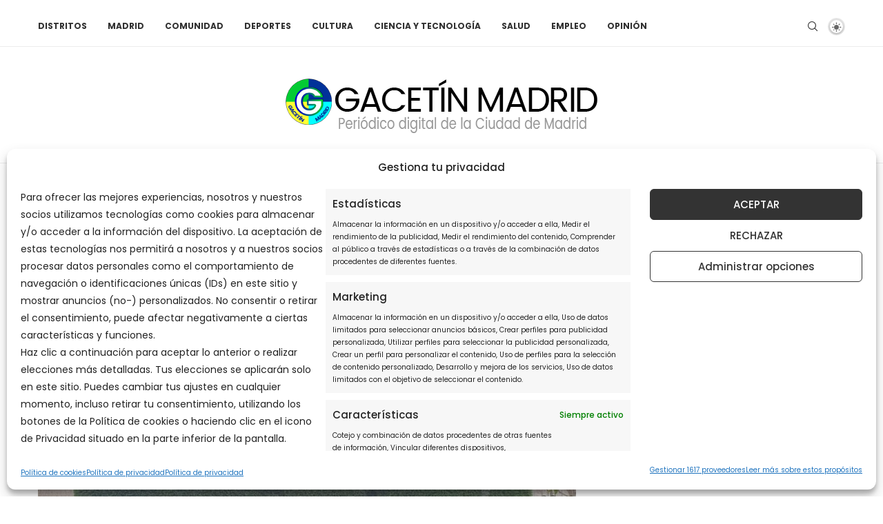

--- FILE ---
content_type: application/javascript
request_url: https://gacetinmadrid.com/wp-content/cache/autoptimize/js/autoptimize_single_abd651124bd1cd6489db357ee602b23c.js
body_size: 502
content:
(function($){"use strict";var PENCI=PENCI||{};PENCI.darkmode=function(){var logos=$('.penci-limg'),autoby=penci_dark.auto_by,darktheme=penci_dark.darktheme,hr=(new Date()).getHours(),lc='pclight-mode',dc='pcdark-mode';if(darktheme!==''){lc='pclight-mode pcdm-enable';}else{dc='pcdark-mode pcdm-enable';}
if(autoby==='os'&&!darktheme&&window.matchMedia&&window.matchMedia('(prefers-color-scheme: dark)').matches){$('body').removeClass('pclight-mode').addClass(dc);document.cookie="penci_mode=dark; path=/";logos.each(function(){var logo_dark=$(this).attr('data-darklogo');if(logo_dark!==null){$(this).attr('src',logo_dark);}});}else if(autoby==='os'&&window.matchMedia&&window.matchMedia('(prefers-color-scheme: light)').matches){$('body').removeClass('pcdark-mode').removeClass('pcdm-enable').addClass(lc);document.cookie="penci_mode=light; path=/";logos.each(function(){var logo_light=$(this).attr('data-lightlogo');if(logo_light!==null){$(this).attr('src',logo_light);}});}
if(autoby==='time'&&hr>18){$('body').removeClass('pclight-mode').addClass(dc);document.cookie="penci_mode=dark; path=/";logos.each(function(){var logo_dark=$(this).attr('data-darklogo');if(logo_dark!==null){$(this).attr('src',logo_dark);}});}else if(autoby==='time'){$('body').removeClass('pcdark-mode').removeClass('pcdm-enable').addClass(lc);document.cookie="penci_mode=light; path=/";logos.each(function(){var logo_light=$(this).attr('data-lightlogo');if(logo_light!==null){$(this).attr('src',logo_light);}});}
$('.pc_dm_mode').each(function(){$(this).find('.pc_dark_mode_toggle').attr("checked",!!$('body').hasClass('pcdark-mode'));$(this).find('.slider').on('click',function(){$('body').addClass('pcdm-loading');var t=$(this).closest('.pc_dm_mode'),c=t.find('.pc_dark_mode_toggle');c.attr("checked",!c.attr("checked"));t.toggleClass('active');if(c.attr("checked")){$('body').removeClass('pclight-mode').addClass(dc);document.cookie="penci_mode=dark; path=/";logos.each(function(){var logo_dark=$(this).attr('data-darklogo');if(logo_dark!==null){$(this).attr('src',logo_dark);}});}else{$('body').removeClass('pcdark-mode').removeClass('pcdm-enable').addClass(lc);document.cookie="penci_mode=light; path=/";logos.each(function(){var logo_light=$(this).attr('data-lightlogo');if(logo_light!==null){$(this).attr('src',logo_light);}});}
setTimeout(function(){$('body').removeClass('pcdm-loading');},400);});});};$(document).ready(function(){PENCI.darkmode();});})(jQuery);

--- FILE ---
content_type: application/javascript; charset=utf-8
request_url: https://fundingchoicesmessages.google.com/f/AGSKWxU___tXjXLmsUQdCeuox4zRaLCvFz83a82e1eDNG0TKbltSMzw6hs5a8CTrOoQzEBEKlffdIK1UW4-kGgLbQE1HPe1eZVdhlbOqCgMvGD0uzJiKv_vI4ppLeNSPSprE9s09K4jlJPvhNin1tzuVr8OtKhSV7xK7k0CL5zN0m45VHIfoRNsprEzA_ydK/_/INjspopunder.-ads/img//footerad._ad_logo./adocean.
body_size: -1287
content:
window['d13936ac-7205-4a61-ae34-5856bf844dd7'] = true;

--- FILE ---
content_type: application/javascript; charset=utf-8
request_url: https://fundingchoicesmessages.google.com/f/AGSKWxVFjxPvqoet2STTShUgrYlugFBBC3HP16tJf7rYaQ2BiRqBerDB2DmQ-F9mVBQ4JtTGq6Ayvg6iz82u1qvsGtJSSYHZmejh8oYhO4Bb4n7aOfieJBnTUbgf_8s60iAAUdw-7yAIqA==?fccs=W251bGwsbnVsbCxudWxsLG51bGwsbnVsbCxudWxsLFsxNzY5NDY3NTk1LDYyODAwMDAwMF0sbnVsbCxudWxsLG51bGwsW251bGwsWzcsMTksNiwxOCwxM10sbnVsbCxudWxsLG51bGwsbnVsbCxudWxsLG51bGwsbnVsbCxudWxsLG51bGwsMV0sImh0dHBzOi8vZ2FjZXRpbm1hZHJpZC5jb20vMjAyMS8xMi8yMy92aWxsYXZlcmRlLWhvbWVuYWplYS1hLWRhdmlkLWRpZXotZGUtbGEtY3J1ei15LXBvbmUtc3Utbm9tYnJlLWEtdW4tY2FtcG8tZGUtZnV0Ym9sLyIsbnVsbCxbWzgsImxSZktNME4xY1QwIl0sWzksImVuLVVTIl0sWzE2LCJbMSwxLDFdIl0sWzE5LCIyIl0sWzE3LCJbMF0iXSxbMjQsIiJdLFsyOSwiZmFsc2UiXSxbMjEsIltbW1s1LDEsWzBdXSxbMTc2OTQ2NzU5MiwzNjA1NTYwMDBdLFsxMjA5NjAwXV1dXSJdXV0
body_size: 182
content:
if (typeof __googlefc.fcKernelManager.run === 'function') {"use strict";this.default_ContributorServingResponseClientJs=this.default_ContributorServingResponseClientJs||{};(function(_){var window=this;
try{
var qp=function(a){this.A=_.t(a)};_.u(qp,_.J);var rp=function(a){this.A=_.t(a)};_.u(rp,_.J);rp.prototype.getWhitelistStatus=function(){return _.F(this,2)};var sp=function(a){this.A=_.t(a)};_.u(sp,_.J);var tp=_.ed(sp),up=function(a,b,c){this.B=a;this.j=_.A(b,qp,1);this.l=_.A(b,_.Pk,3);this.F=_.A(b,rp,4);a=this.B.location.hostname;this.D=_.Fg(this.j,2)&&_.O(this.j,2)!==""?_.O(this.j,2):a;a=new _.Qg(_.Qk(this.l));this.C=new _.dh(_.q.document,this.D,a);this.console=null;this.o=new _.mp(this.B,c,a)};
up.prototype.run=function(){if(_.O(this.j,3)){var a=this.C,b=_.O(this.j,3),c=_.fh(a),d=new _.Wg;b=_.hg(d,1,b);c=_.C(c,1,b);_.jh(a,c)}else _.gh(this.C,"FCNEC");_.op(this.o,_.A(this.l,_.De,1),this.l.getDefaultConsentRevocationText(),this.l.getDefaultConsentRevocationCloseText(),this.l.getDefaultConsentRevocationAttestationText(),this.D);_.pp(this.o,_.F(this.F,1),this.F.getWhitelistStatus());var e;a=(e=this.B.googlefc)==null?void 0:e.__executeManualDeployment;a!==void 0&&typeof a==="function"&&_.To(this.o.G,
"manualDeploymentApi")};var vp=function(){};vp.prototype.run=function(a,b,c){var d;return _.v(function(e){d=tp(b);(new up(a,d,c)).run();return e.return({})})};_.Tk(7,new vp);
}catch(e){_._DumpException(e)}
}).call(this,this.default_ContributorServingResponseClientJs);
// Google Inc.

//# sourceURL=/_/mss/boq-content-ads-contributor/_/js/k=boq-content-ads-contributor.ContributorServingResponseClientJs.en_US.lRfKM0N1cT0.es5.O/d=1/exm=ad_blocking_detection_executable,kernel_loader,loader_js_executable,monetization_cookie_state_migration_initialization_executable,optimization_state_updater_executable,web_monetization_wall_executable/ed=1/rs=AJlcJMwSx5xfh8YmCxYY1Uo-mP01FmTfFQ/m=cookie_refresh_executable
__googlefc.fcKernelManager.run('\x5b\x5b\x5b7,\x22\x5b\x5bnull,\\\x22gacetinmadrid.com\\\x22,\\\x22AKsRol8y5N_CwvgGMZiNxH4S_GTpaohSpxeHIX42qCxm6wGW_HI-MaPv-eJVEVHzj20NKSBJQdwru-EYjHEur3hy7FMDW724fS2FFtW39dDiGor_9IpWSlLtMDLCyjbp0a5XyVpqxuLA5t9oHaYrQmql0Mu1VQEFFw\\\\u003d\\\\u003d\\\x22\x5d,null,\x5b\x5bnull,null,null,\\\x22https:\/\/fundingchoicesmessages.google.com\/f\/AGSKWxWpIz_5Nav4YWTSR_SWsB16_pp9LEkRBV52m5_1bkSHrAHtVu58X8Q4Vn-ifLvYaV3UiKmCP6diJYX0VUSG9vN_lKb67wXNA7K7SX4L5sDsQ7olhNlDuOpkyt-NUMmuBKOJ4ESkhg\\\\u003d\\\\u003d\\\x22\x5d,null,null,\x5bnull,null,null,\\\x22https:\/\/fundingchoicesmessages.google.com\/el\/AGSKWxUlN715avyUs1hpvlp7Tl0_hUZK7U4-uZask1PUWM6fWYiDKgicftRMMVnuf3aMH1FSOHt92voat0os40_x4eGgE1GvCeA8_wEZ4x89CzOtV1DIJ0AWhaYm136j8gg_b3PYEcUpIQ\\\\u003d\\\\u003d\\\x22\x5d,null,\x5bnull,\x5b7,19,6,18,13\x5d,null,null,null,null,null,null,null,null,null,1\x5d\x5d,\x5b3,1\x5d\x5d\x22\x5d\x5d,\x5bnull,null,null,\x22https:\/\/fundingchoicesmessages.google.com\/f\/AGSKWxUmEZaeS-heLKuHD806B7b-2YD4nxvkvyRWxZaVb82_GczKbGFpGRwilI93Y6CO07FFDQ2-WfZ-UjQ8SVPIJoO3EAJKnoe-yqmTxYeedBNDnB_6RS269lHqKNkUryG02TZ7XL0ElQ\\u003d\\u003d\x22\x5d\x5d');}

--- FILE ---
content_type: application/javascript
request_url: https://gacetinmadrid.com/wp-content/plugins/complianz-gdpr-premium/pro/tcf-stub/build/index.js
body_size: 855
content:
(()=>{"use strict";var t={131:t=>{function e(t){return(e="function"==typeof Symbol&&"symbol"==typeof Symbol.iterator?function(t){return typeof t}:function(t){return t&&"function"==typeof Symbol&&t.constructor===Symbol&&t!==Symbol.prototype?"symbol":typeof t})(t)}t.exports=function(){for(var t,r,o=[],n=window,a=n;a;){try{if(a.frames.__tcfapiLocator){t=a;break}}catch(t){}if(a===n.top)break;a=a.parent}t||(function t(){var e=n.document,r=!!n.frames.__tcfapiLocator;if(!r)if(e.body){var o=e.createElement("iframe");o.style.cssText="display:none",o.name="__tcfapiLocator",e.body.appendChild(o)}else setTimeout(t,5);return!r}(),n.__tcfapi=function(){for(var t=arguments.length,e=new Array(t),n=0;n<t;n++)e[n]=arguments[n];if(!e.length)return o;"setGdprApplies"===e[0]?e.length>3&&2===parseInt(e[1],10)&&"boolean"==typeof e[3]&&(r=e[3],"function"==typeof e[2]&&e[2]("set",!0)):"ping"===e[0]?"function"==typeof e[2]&&e[2]({gdprApplies:r,cmpLoaded:!1,cmpStatus:"stub"}):o.push(e)},n.addEventListener("message",(function(t){var r="string"==typeof t.data,o={};if(r)try{o=JSON.parse(t.data)}catch(t){}else o=t.data;var n="object"===e(o)&&null!==o?o.__tcfapiCall:null;n&&window.__tcfapi(n.command,n.version,(function(e,o){var a={__tcfapiReturn:{returnValue:e,success:o,callId:n.callId}};t&&t.source&&t.source.postMessage&&t.source.postMessage(r?JSON.stringify(a):a,"*")}),n.parameter)}),!1))}}},e={};function r(o){var n=e[o];if(void 0!==n)return n.exports;var a=e[o]={exports:{}};return t[o](a,a.exports,r),a.exports}r.n=t=>{var e=t&&t.__esModule?()=>t.default:()=>t;return r.d(e,{a:e}),e},r.d=(t,e)=>{for(var o in e)r.o(e,o)&&!r.o(t,o)&&Object.defineProperty(t,o,{enumerable:!0,get:e[o]})},r.o=(t,e)=>Object.prototype.hasOwnProperty.call(t,e),r(131)()})();